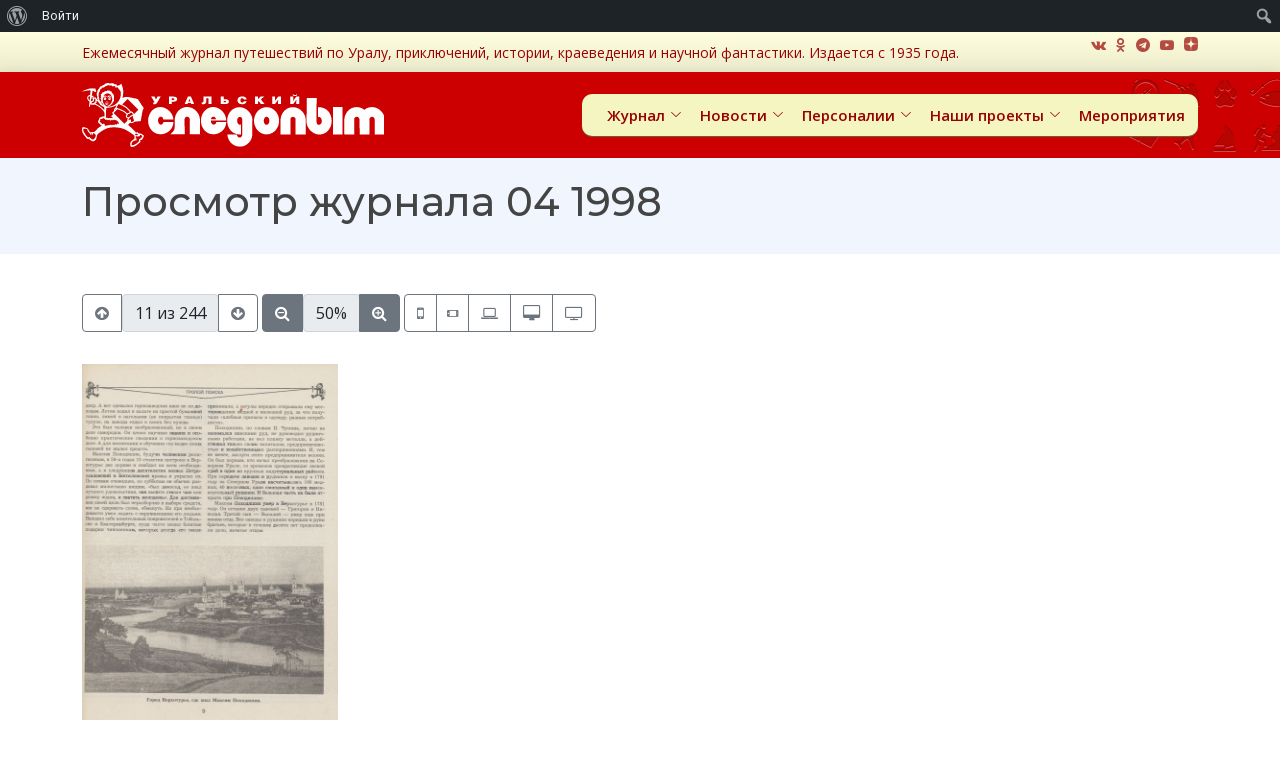

--- FILE ---
content_type: text/html; charset=utf-8
request_url: https://www.google.com/recaptcha/api2/anchor?ar=1&k=6LfHxQQeAAAAADHKhr-2c0YMNV7fR9pCfitKw2PU&co=aHR0cHM6Ly91cmFsc3RhbGtlci5jb206NDQz&hl=en&v=N67nZn4AqZkNcbeMu4prBgzg&size=invisible&anchor-ms=20000&execute-ms=30000&cb=ftqnybsaqd5
body_size: 48783
content:
<!DOCTYPE HTML><html dir="ltr" lang="en"><head><meta http-equiv="Content-Type" content="text/html; charset=UTF-8">
<meta http-equiv="X-UA-Compatible" content="IE=edge">
<title>reCAPTCHA</title>
<style type="text/css">
/* cyrillic-ext */
@font-face {
  font-family: 'Roboto';
  font-style: normal;
  font-weight: 400;
  font-stretch: 100%;
  src: url(//fonts.gstatic.com/s/roboto/v48/KFO7CnqEu92Fr1ME7kSn66aGLdTylUAMa3GUBHMdazTgWw.woff2) format('woff2');
  unicode-range: U+0460-052F, U+1C80-1C8A, U+20B4, U+2DE0-2DFF, U+A640-A69F, U+FE2E-FE2F;
}
/* cyrillic */
@font-face {
  font-family: 'Roboto';
  font-style: normal;
  font-weight: 400;
  font-stretch: 100%;
  src: url(//fonts.gstatic.com/s/roboto/v48/KFO7CnqEu92Fr1ME7kSn66aGLdTylUAMa3iUBHMdazTgWw.woff2) format('woff2');
  unicode-range: U+0301, U+0400-045F, U+0490-0491, U+04B0-04B1, U+2116;
}
/* greek-ext */
@font-face {
  font-family: 'Roboto';
  font-style: normal;
  font-weight: 400;
  font-stretch: 100%;
  src: url(//fonts.gstatic.com/s/roboto/v48/KFO7CnqEu92Fr1ME7kSn66aGLdTylUAMa3CUBHMdazTgWw.woff2) format('woff2');
  unicode-range: U+1F00-1FFF;
}
/* greek */
@font-face {
  font-family: 'Roboto';
  font-style: normal;
  font-weight: 400;
  font-stretch: 100%;
  src: url(//fonts.gstatic.com/s/roboto/v48/KFO7CnqEu92Fr1ME7kSn66aGLdTylUAMa3-UBHMdazTgWw.woff2) format('woff2');
  unicode-range: U+0370-0377, U+037A-037F, U+0384-038A, U+038C, U+038E-03A1, U+03A3-03FF;
}
/* math */
@font-face {
  font-family: 'Roboto';
  font-style: normal;
  font-weight: 400;
  font-stretch: 100%;
  src: url(//fonts.gstatic.com/s/roboto/v48/KFO7CnqEu92Fr1ME7kSn66aGLdTylUAMawCUBHMdazTgWw.woff2) format('woff2');
  unicode-range: U+0302-0303, U+0305, U+0307-0308, U+0310, U+0312, U+0315, U+031A, U+0326-0327, U+032C, U+032F-0330, U+0332-0333, U+0338, U+033A, U+0346, U+034D, U+0391-03A1, U+03A3-03A9, U+03B1-03C9, U+03D1, U+03D5-03D6, U+03F0-03F1, U+03F4-03F5, U+2016-2017, U+2034-2038, U+203C, U+2040, U+2043, U+2047, U+2050, U+2057, U+205F, U+2070-2071, U+2074-208E, U+2090-209C, U+20D0-20DC, U+20E1, U+20E5-20EF, U+2100-2112, U+2114-2115, U+2117-2121, U+2123-214F, U+2190, U+2192, U+2194-21AE, U+21B0-21E5, U+21F1-21F2, U+21F4-2211, U+2213-2214, U+2216-22FF, U+2308-230B, U+2310, U+2319, U+231C-2321, U+2336-237A, U+237C, U+2395, U+239B-23B7, U+23D0, U+23DC-23E1, U+2474-2475, U+25AF, U+25B3, U+25B7, U+25BD, U+25C1, U+25CA, U+25CC, U+25FB, U+266D-266F, U+27C0-27FF, U+2900-2AFF, U+2B0E-2B11, U+2B30-2B4C, U+2BFE, U+3030, U+FF5B, U+FF5D, U+1D400-1D7FF, U+1EE00-1EEFF;
}
/* symbols */
@font-face {
  font-family: 'Roboto';
  font-style: normal;
  font-weight: 400;
  font-stretch: 100%;
  src: url(//fonts.gstatic.com/s/roboto/v48/KFO7CnqEu92Fr1ME7kSn66aGLdTylUAMaxKUBHMdazTgWw.woff2) format('woff2');
  unicode-range: U+0001-000C, U+000E-001F, U+007F-009F, U+20DD-20E0, U+20E2-20E4, U+2150-218F, U+2190, U+2192, U+2194-2199, U+21AF, U+21E6-21F0, U+21F3, U+2218-2219, U+2299, U+22C4-22C6, U+2300-243F, U+2440-244A, U+2460-24FF, U+25A0-27BF, U+2800-28FF, U+2921-2922, U+2981, U+29BF, U+29EB, U+2B00-2BFF, U+4DC0-4DFF, U+FFF9-FFFB, U+10140-1018E, U+10190-1019C, U+101A0, U+101D0-101FD, U+102E0-102FB, U+10E60-10E7E, U+1D2C0-1D2D3, U+1D2E0-1D37F, U+1F000-1F0FF, U+1F100-1F1AD, U+1F1E6-1F1FF, U+1F30D-1F30F, U+1F315, U+1F31C, U+1F31E, U+1F320-1F32C, U+1F336, U+1F378, U+1F37D, U+1F382, U+1F393-1F39F, U+1F3A7-1F3A8, U+1F3AC-1F3AF, U+1F3C2, U+1F3C4-1F3C6, U+1F3CA-1F3CE, U+1F3D4-1F3E0, U+1F3ED, U+1F3F1-1F3F3, U+1F3F5-1F3F7, U+1F408, U+1F415, U+1F41F, U+1F426, U+1F43F, U+1F441-1F442, U+1F444, U+1F446-1F449, U+1F44C-1F44E, U+1F453, U+1F46A, U+1F47D, U+1F4A3, U+1F4B0, U+1F4B3, U+1F4B9, U+1F4BB, U+1F4BF, U+1F4C8-1F4CB, U+1F4D6, U+1F4DA, U+1F4DF, U+1F4E3-1F4E6, U+1F4EA-1F4ED, U+1F4F7, U+1F4F9-1F4FB, U+1F4FD-1F4FE, U+1F503, U+1F507-1F50B, U+1F50D, U+1F512-1F513, U+1F53E-1F54A, U+1F54F-1F5FA, U+1F610, U+1F650-1F67F, U+1F687, U+1F68D, U+1F691, U+1F694, U+1F698, U+1F6AD, U+1F6B2, U+1F6B9-1F6BA, U+1F6BC, U+1F6C6-1F6CF, U+1F6D3-1F6D7, U+1F6E0-1F6EA, U+1F6F0-1F6F3, U+1F6F7-1F6FC, U+1F700-1F7FF, U+1F800-1F80B, U+1F810-1F847, U+1F850-1F859, U+1F860-1F887, U+1F890-1F8AD, U+1F8B0-1F8BB, U+1F8C0-1F8C1, U+1F900-1F90B, U+1F93B, U+1F946, U+1F984, U+1F996, U+1F9E9, U+1FA00-1FA6F, U+1FA70-1FA7C, U+1FA80-1FA89, U+1FA8F-1FAC6, U+1FACE-1FADC, U+1FADF-1FAE9, U+1FAF0-1FAF8, U+1FB00-1FBFF;
}
/* vietnamese */
@font-face {
  font-family: 'Roboto';
  font-style: normal;
  font-weight: 400;
  font-stretch: 100%;
  src: url(//fonts.gstatic.com/s/roboto/v48/KFO7CnqEu92Fr1ME7kSn66aGLdTylUAMa3OUBHMdazTgWw.woff2) format('woff2');
  unicode-range: U+0102-0103, U+0110-0111, U+0128-0129, U+0168-0169, U+01A0-01A1, U+01AF-01B0, U+0300-0301, U+0303-0304, U+0308-0309, U+0323, U+0329, U+1EA0-1EF9, U+20AB;
}
/* latin-ext */
@font-face {
  font-family: 'Roboto';
  font-style: normal;
  font-weight: 400;
  font-stretch: 100%;
  src: url(//fonts.gstatic.com/s/roboto/v48/KFO7CnqEu92Fr1ME7kSn66aGLdTylUAMa3KUBHMdazTgWw.woff2) format('woff2');
  unicode-range: U+0100-02BA, U+02BD-02C5, U+02C7-02CC, U+02CE-02D7, U+02DD-02FF, U+0304, U+0308, U+0329, U+1D00-1DBF, U+1E00-1E9F, U+1EF2-1EFF, U+2020, U+20A0-20AB, U+20AD-20C0, U+2113, U+2C60-2C7F, U+A720-A7FF;
}
/* latin */
@font-face {
  font-family: 'Roboto';
  font-style: normal;
  font-weight: 400;
  font-stretch: 100%;
  src: url(//fonts.gstatic.com/s/roboto/v48/KFO7CnqEu92Fr1ME7kSn66aGLdTylUAMa3yUBHMdazQ.woff2) format('woff2');
  unicode-range: U+0000-00FF, U+0131, U+0152-0153, U+02BB-02BC, U+02C6, U+02DA, U+02DC, U+0304, U+0308, U+0329, U+2000-206F, U+20AC, U+2122, U+2191, U+2193, U+2212, U+2215, U+FEFF, U+FFFD;
}
/* cyrillic-ext */
@font-face {
  font-family: 'Roboto';
  font-style: normal;
  font-weight: 500;
  font-stretch: 100%;
  src: url(//fonts.gstatic.com/s/roboto/v48/KFO7CnqEu92Fr1ME7kSn66aGLdTylUAMa3GUBHMdazTgWw.woff2) format('woff2');
  unicode-range: U+0460-052F, U+1C80-1C8A, U+20B4, U+2DE0-2DFF, U+A640-A69F, U+FE2E-FE2F;
}
/* cyrillic */
@font-face {
  font-family: 'Roboto';
  font-style: normal;
  font-weight: 500;
  font-stretch: 100%;
  src: url(//fonts.gstatic.com/s/roboto/v48/KFO7CnqEu92Fr1ME7kSn66aGLdTylUAMa3iUBHMdazTgWw.woff2) format('woff2');
  unicode-range: U+0301, U+0400-045F, U+0490-0491, U+04B0-04B1, U+2116;
}
/* greek-ext */
@font-face {
  font-family: 'Roboto';
  font-style: normal;
  font-weight: 500;
  font-stretch: 100%;
  src: url(//fonts.gstatic.com/s/roboto/v48/KFO7CnqEu92Fr1ME7kSn66aGLdTylUAMa3CUBHMdazTgWw.woff2) format('woff2');
  unicode-range: U+1F00-1FFF;
}
/* greek */
@font-face {
  font-family: 'Roboto';
  font-style: normal;
  font-weight: 500;
  font-stretch: 100%;
  src: url(//fonts.gstatic.com/s/roboto/v48/KFO7CnqEu92Fr1ME7kSn66aGLdTylUAMa3-UBHMdazTgWw.woff2) format('woff2');
  unicode-range: U+0370-0377, U+037A-037F, U+0384-038A, U+038C, U+038E-03A1, U+03A3-03FF;
}
/* math */
@font-face {
  font-family: 'Roboto';
  font-style: normal;
  font-weight: 500;
  font-stretch: 100%;
  src: url(//fonts.gstatic.com/s/roboto/v48/KFO7CnqEu92Fr1ME7kSn66aGLdTylUAMawCUBHMdazTgWw.woff2) format('woff2');
  unicode-range: U+0302-0303, U+0305, U+0307-0308, U+0310, U+0312, U+0315, U+031A, U+0326-0327, U+032C, U+032F-0330, U+0332-0333, U+0338, U+033A, U+0346, U+034D, U+0391-03A1, U+03A3-03A9, U+03B1-03C9, U+03D1, U+03D5-03D6, U+03F0-03F1, U+03F4-03F5, U+2016-2017, U+2034-2038, U+203C, U+2040, U+2043, U+2047, U+2050, U+2057, U+205F, U+2070-2071, U+2074-208E, U+2090-209C, U+20D0-20DC, U+20E1, U+20E5-20EF, U+2100-2112, U+2114-2115, U+2117-2121, U+2123-214F, U+2190, U+2192, U+2194-21AE, U+21B0-21E5, U+21F1-21F2, U+21F4-2211, U+2213-2214, U+2216-22FF, U+2308-230B, U+2310, U+2319, U+231C-2321, U+2336-237A, U+237C, U+2395, U+239B-23B7, U+23D0, U+23DC-23E1, U+2474-2475, U+25AF, U+25B3, U+25B7, U+25BD, U+25C1, U+25CA, U+25CC, U+25FB, U+266D-266F, U+27C0-27FF, U+2900-2AFF, U+2B0E-2B11, U+2B30-2B4C, U+2BFE, U+3030, U+FF5B, U+FF5D, U+1D400-1D7FF, U+1EE00-1EEFF;
}
/* symbols */
@font-face {
  font-family: 'Roboto';
  font-style: normal;
  font-weight: 500;
  font-stretch: 100%;
  src: url(//fonts.gstatic.com/s/roboto/v48/KFO7CnqEu92Fr1ME7kSn66aGLdTylUAMaxKUBHMdazTgWw.woff2) format('woff2');
  unicode-range: U+0001-000C, U+000E-001F, U+007F-009F, U+20DD-20E0, U+20E2-20E4, U+2150-218F, U+2190, U+2192, U+2194-2199, U+21AF, U+21E6-21F0, U+21F3, U+2218-2219, U+2299, U+22C4-22C6, U+2300-243F, U+2440-244A, U+2460-24FF, U+25A0-27BF, U+2800-28FF, U+2921-2922, U+2981, U+29BF, U+29EB, U+2B00-2BFF, U+4DC0-4DFF, U+FFF9-FFFB, U+10140-1018E, U+10190-1019C, U+101A0, U+101D0-101FD, U+102E0-102FB, U+10E60-10E7E, U+1D2C0-1D2D3, U+1D2E0-1D37F, U+1F000-1F0FF, U+1F100-1F1AD, U+1F1E6-1F1FF, U+1F30D-1F30F, U+1F315, U+1F31C, U+1F31E, U+1F320-1F32C, U+1F336, U+1F378, U+1F37D, U+1F382, U+1F393-1F39F, U+1F3A7-1F3A8, U+1F3AC-1F3AF, U+1F3C2, U+1F3C4-1F3C6, U+1F3CA-1F3CE, U+1F3D4-1F3E0, U+1F3ED, U+1F3F1-1F3F3, U+1F3F5-1F3F7, U+1F408, U+1F415, U+1F41F, U+1F426, U+1F43F, U+1F441-1F442, U+1F444, U+1F446-1F449, U+1F44C-1F44E, U+1F453, U+1F46A, U+1F47D, U+1F4A3, U+1F4B0, U+1F4B3, U+1F4B9, U+1F4BB, U+1F4BF, U+1F4C8-1F4CB, U+1F4D6, U+1F4DA, U+1F4DF, U+1F4E3-1F4E6, U+1F4EA-1F4ED, U+1F4F7, U+1F4F9-1F4FB, U+1F4FD-1F4FE, U+1F503, U+1F507-1F50B, U+1F50D, U+1F512-1F513, U+1F53E-1F54A, U+1F54F-1F5FA, U+1F610, U+1F650-1F67F, U+1F687, U+1F68D, U+1F691, U+1F694, U+1F698, U+1F6AD, U+1F6B2, U+1F6B9-1F6BA, U+1F6BC, U+1F6C6-1F6CF, U+1F6D3-1F6D7, U+1F6E0-1F6EA, U+1F6F0-1F6F3, U+1F6F7-1F6FC, U+1F700-1F7FF, U+1F800-1F80B, U+1F810-1F847, U+1F850-1F859, U+1F860-1F887, U+1F890-1F8AD, U+1F8B0-1F8BB, U+1F8C0-1F8C1, U+1F900-1F90B, U+1F93B, U+1F946, U+1F984, U+1F996, U+1F9E9, U+1FA00-1FA6F, U+1FA70-1FA7C, U+1FA80-1FA89, U+1FA8F-1FAC6, U+1FACE-1FADC, U+1FADF-1FAE9, U+1FAF0-1FAF8, U+1FB00-1FBFF;
}
/* vietnamese */
@font-face {
  font-family: 'Roboto';
  font-style: normal;
  font-weight: 500;
  font-stretch: 100%;
  src: url(//fonts.gstatic.com/s/roboto/v48/KFO7CnqEu92Fr1ME7kSn66aGLdTylUAMa3OUBHMdazTgWw.woff2) format('woff2');
  unicode-range: U+0102-0103, U+0110-0111, U+0128-0129, U+0168-0169, U+01A0-01A1, U+01AF-01B0, U+0300-0301, U+0303-0304, U+0308-0309, U+0323, U+0329, U+1EA0-1EF9, U+20AB;
}
/* latin-ext */
@font-face {
  font-family: 'Roboto';
  font-style: normal;
  font-weight: 500;
  font-stretch: 100%;
  src: url(//fonts.gstatic.com/s/roboto/v48/KFO7CnqEu92Fr1ME7kSn66aGLdTylUAMa3KUBHMdazTgWw.woff2) format('woff2');
  unicode-range: U+0100-02BA, U+02BD-02C5, U+02C7-02CC, U+02CE-02D7, U+02DD-02FF, U+0304, U+0308, U+0329, U+1D00-1DBF, U+1E00-1E9F, U+1EF2-1EFF, U+2020, U+20A0-20AB, U+20AD-20C0, U+2113, U+2C60-2C7F, U+A720-A7FF;
}
/* latin */
@font-face {
  font-family: 'Roboto';
  font-style: normal;
  font-weight: 500;
  font-stretch: 100%;
  src: url(//fonts.gstatic.com/s/roboto/v48/KFO7CnqEu92Fr1ME7kSn66aGLdTylUAMa3yUBHMdazQ.woff2) format('woff2');
  unicode-range: U+0000-00FF, U+0131, U+0152-0153, U+02BB-02BC, U+02C6, U+02DA, U+02DC, U+0304, U+0308, U+0329, U+2000-206F, U+20AC, U+2122, U+2191, U+2193, U+2212, U+2215, U+FEFF, U+FFFD;
}
/* cyrillic-ext */
@font-face {
  font-family: 'Roboto';
  font-style: normal;
  font-weight: 900;
  font-stretch: 100%;
  src: url(//fonts.gstatic.com/s/roboto/v48/KFO7CnqEu92Fr1ME7kSn66aGLdTylUAMa3GUBHMdazTgWw.woff2) format('woff2');
  unicode-range: U+0460-052F, U+1C80-1C8A, U+20B4, U+2DE0-2DFF, U+A640-A69F, U+FE2E-FE2F;
}
/* cyrillic */
@font-face {
  font-family: 'Roboto';
  font-style: normal;
  font-weight: 900;
  font-stretch: 100%;
  src: url(//fonts.gstatic.com/s/roboto/v48/KFO7CnqEu92Fr1ME7kSn66aGLdTylUAMa3iUBHMdazTgWw.woff2) format('woff2');
  unicode-range: U+0301, U+0400-045F, U+0490-0491, U+04B0-04B1, U+2116;
}
/* greek-ext */
@font-face {
  font-family: 'Roboto';
  font-style: normal;
  font-weight: 900;
  font-stretch: 100%;
  src: url(//fonts.gstatic.com/s/roboto/v48/KFO7CnqEu92Fr1ME7kSn66aGLdTylUAMa3CUBHMdazTgWw.woff2) format('woff2');
  unicode-range: U+1F00-1FFF;
}
/* greek */
@font-face {
  font-family: 'Roboto';
  font-style: normal;
  font-weight: 900;
  font-stretch: 100%;
  src: url(//fonts.gstatic.com/s/roboto/v48/KFO7CnqEu92Fr1ME7kSn66aGLdTylUAMa3-UBHMdazTgWw.woff2) format('woff2');
  unicode-range: U+0370-0377, U+037A-037F, U+0384-038A, U+038C, U+038E-03A1, U+03A3-03FF;
}
/* math */
@font-face {
  font-family: 'Roboto';
  font-style: normal;
  font-weight: 900;
  font-stretch: 100%;
  src: url(//fonts.gstatic.com/s/roboto/v48/KFO7CnqEu92Fr1ME7kSn66aGLdTylUAMawCUBHMdazTgWw.woff2) format('woff2');
  unicode-range: U+0302-0303, U+0305, U+0307-0308, U+0310, U+0312, U+0315, U+031A, U+0326-0327, U+032C, U+032F-0330, U+0332-0333, U+0338, U+033A, U+0346, U+034D, U+0391-03A1, U+03A3-03A9, U+03B1-03C9, U+03D1, U+03D5-03D6, U+03F0-03F1, U+03F4-03F5, U+2016-2017, U+2034-2038, U+203C, U+2040, U+2043, U+2047, U+2050, U+2057, U+205F, U+2070-2071, U+2074-208E, U+2090-209C, U+20D0-20DC, U+20E1, U+20E5-20EF, U+2100-2112, U+2114-2115, U+2117-2121, U+2123-214F, U+2190, U+2192, U+2194-21AE, U+21B0-21E5, U+21F1-21F2, U+21F4-2211, U+2213-2214, U+2216-22FF, U+2308-230B, U+2310, U+2319, U+231C-2321, U+2336-237A, U+237C, U+2395, U+239B-23B7, U+23D0, U+23DC-23E1, U+2474-2475, U+25AF, U+25B3, U+25B7, U+25BD, U+25C1, U+25CA, U+25CC, U+25FB, U+266D-266F, U+27C0-27FF, U+2900-2AFF, U+2B0E-2B11, U+2B30-2B4C, U+2BFE, U+3030, U+FF5B, U+FF5D, U+1D400-1D7FF, U+1EE00-1EEFF;
}
/* symbols */
@font-face {
  font-family: 'Roboto';
  font-style: normal;
  font-weight: 900;
  font-stretch: 100%;
  src: url(//fonts.gstatic.com/s/roboto/v48/KFO7CnqEu92Fr1ME7kSn66aGLdTylUAMaxKUBHMdazTgWw.woff2) format('woff2');
  unicode-range: U+0001-000C, U+000E-001F, U+007F-009F, U+20DD-20E0, U+20E2-20E4, U+2150-218F, U+2190, U+2192, U+2194-2199, U+21AF, U+21E6-21F0, U+21F3, U+2218-2219, U+2299, U+22C4-22C6, U+2300-243F, U+2440-244A, U+2460-24FF, U+25A0-27BF, U+2800-28FF, U+2921-2922, U+2981, U+29BF, U+29EB, U+2B00-2BFF, U+4DC0-4DFF, U+FFF9-FFFB, U+10140-1018E, U+10190-1019C, U+101A0, U+101D0-101FD, U+102E0-102FB, U+10E60-10E7E, U+1D2C0-1D2D3, U+1D2E0-1D37F, U+1F000-1F0FF, U+1F100-1F1AD, U+1F1E6-1F1FF, U+1F30D-1F30F, U+1F315, U+1F31C, U+1F31E, U+1F320-1F32C, U+1F336, U+1F378, U+1F37D, U+1F382, U+1F393-1F39F, U+1F3A7-1F3A8, U+1F3AC-1F3AF, U+1F3C2, U+1F3C4-1F3C6, U+1F3CA-1F3CE, U+1F3D4-1F3E0, U+1F3ED, U+1F3F1-1F3F3, U+1F3F5-1F3F7, U+1F408, U+1F415, U+1F41F, U+1F426, U+1F43F, U+1F441-1F442, U+1F444, U+1F446-1F449, U+1F44C-1F44E, U+1F453, U+1F46A, U+1F47D, U+1F4A3, U+1F4B0, U+1F4B3, U+1F4B9, U+1F4BB, U+1F4BF, U+1F4C8-1F4CB, U+1F4D6, U+1F4DA, U+1F4DF, U+1F4E3-1F4E6, U+1F4EA-1F4ED, U+1F4F7, U+1F4F9-1F4FB, U+1F4FD-1F4FE, U+1F503, U+1F507-1F50B, U+1F50D, U+1F512-1F513, U+1F53E-1F54A, U+1F54F-1F5FA, U+1F610, U+1F650-1F67F, U+1F687, U+1F68D, U+1F691, U+1F694, U+1F698, U+1F6AD, U+1F6B2, U+1F6B9-1F6BA, U+1F6BC, U+1F6C6-1F6CF, U+1F6D3-1F6D7, U+1F6E0-1F6EA, U+1F6F0-1F6F3, U+1F6F7-1F6FC, U+1F700-1F7FF, U+1F800-1F80B, U+1F810-1F847, U+1F850-1F859, U+1F860-1F887, U+1F890-1F8AD, U+1F8B0-1F8BB, U+1F8C0-1F8C1, U+1F900-1F90B, U+1F93B, U+1F946, U+1F984, U+1F996, U+1F9E9, U+1FA00-1FA6F, U+1FA70-1FA7C, U+1FA80-1FA89, U+1FA8F-1FAC6, U+1FACE-1FADC, U+1FADF-1FAE9, U+1FAF0-1FAF8, U+1FB00-1FBFF;
}
/* vietnamese */
@font-face {
  font-family: 'Roboto';
  font-style: normal;
  font-weight: 900;
  font-stretch: 100%;
  src: url(//fonts.gstatic.com/s/roboto/v48/KFO7CnqEu92Fr1ME7kSn66aGLdTylUAMa3OUBHMdazTgWw.woff2) format('woff2');
  unicode-range: U+0102-0103, U+0110-0111, U+0128-0129, U+0168-0169, U+01A0-01A1, U+01AF-01B0, U+0300-0301, U+0303-0304, U+0308-0309, U+0323, U+0329, U+1EA0-1EF9, U+20AB;
}
/* latin-ext */
@font-face {
  font-family: 'Roboto';
  font-style: normal;
  font-weight: 900;
  font-stretch: 100%;
  src: url(//fonts.gstatic.com/s/roboto/v48/KFO7CnqEu92Fr1ME7kSn66aGLdTylUAMa3KUBHMdazTgWw.woff2) format('woff2');
  unicode-range: U+0100-02BA, U+02BD-02C5, U+02C7-02CC, U+02CE-02D7, U+02DD-02FF, U+0304, U+0308, U+0329, U+1D00-1DBF, U+1E00-1E9F, U+1EF2-1EFF, U+2020, U+20A0-20AB, U+20AD-20C0, U+2113, U+2C60-2C7F, U+A720-A7FF;
}
/* latin */
@font-face {
  font-family: 'Roboto';
  font-style: normal;
  font-weight: 900;
  font-stretch: 100%;
  src: url(//fonts.gstatic.com/s/roboto/v48/KFO7CnqEu92Fr1ME7kSn66aGLdTylUAMa3yUBHMdazQ.woff2) format('woff2');
  unicode-range: U+0000-00FF, U+0131, U+0152-0153, U+02BB-02BC, U+02C6, U+02DA, U+02DC, U+0304, U+0308, U+0329, U+2000-206F, U+20AC, U+2122, U+2191, U+2193, U+2212, U+2215, U+FEFF, U+FFFD;
}

</style>
<link rel="stylesheet" type="text/css" href="https://www.gstatic.com/recaptcha/releases/N67nZn4AqZkNcbeMu4prBgzg/styles__ltr.css">
<script nonce="obyQAbZ7OOxiNGIlbbycbA" type="text/javascript">window['__recaptcha_api'] = 'https://www.google.com/recaptcha/api2/';</script>
<script type="text/javascript" src="https://www.gstatic.com/recaptcha/releases/N67nZn4AqZkNcbeMu4prBgzg/recaptcha__en.js" nonce="obyQAbZ7OOxiNGIlbbycbA">
      
    </script></head>
<body><div id="rc-anchor-alert" class="rc-anchor-alert"></div>
<input type="hidden" id="recaptcha-token" value="[base64]">
<script type="text/javascript" nonce="obyQAbZ7OOxiNGIlbbycbA">
      recaptcha.anchor.Main.init("[\x22ainput\x22,[\x22bgdata\x22,\x22\x22,\[base64]/[base64]/[base64]/bmV3IHJbeF0oY1swXSk6RT09Mj9uZXcgclt4XShjWzBdLGNbMV0pOkU9PTM/bmV3IHJbeF0oY1swXSxjWzFdLGNbMl0pOkU9PTQ/[base64]/[base64]/[base64]/[base64]/[base64]/[base64]/[base64]/[base64]\x22,\[base64]\x22,\x22wrXCt8KLfsOzccOUw5zCvMKlHsOFG8K+w7YewoUUwp7CiMKhw44hwp5Hw47DhcKTFcKBWcKRUzbDlMKdw5AFFFXClcOOAH3DmDjDtWLCqHIRfw7CgxTDjU15OkZ/ScOcZMO2w7ZoN1fCpRtMK8KGbjZhwp8Hw6bDj8KMMsKwwpbCrMKfw7N2w7ZaNcKnOX/DvcOgX8Onw5TDoxfClcO1wrEsGsO/Ng7CksOhGkxgHcOnw47CmQzDucOKBE4TwonDumbCk8O8wrzDq8ORVRbDh8KJwoTCvHvCgFwcw6rDucKDwroyw5sEwqzCrsKDwqjDrVfDvsKpwpnDn0x7wqhpw7cRw5nDusKmUMKBw58mIsOMX8KReA/CjMK0wroTw7fCrgfCmDoEYgzCnhALwoLDgDQrdyfCvC7Cp8ODTsKrwo8aXgzDh8KnBHg5w6DCmsOew4TCtMK1RMOwwpFzNlvCucOtRGMyw4jChF7ChcKAw4jDvWzDsH/Cg8Khc11yO8Kcw6weBnnDs8K6wr4QGmDCvsK+aMKQDggyDsK/[base64]/wphJSAh2UHdFwoMlw7DDqsK+K8KMwojDkE/CuMOMNMOew6xZw5ENw7ESbExOXBvDsAxWYsKkwo9odjzDqcOXYk9hw4lhQcOyKMO0ZxcOw7MxD8Omw5bClsKTXQ/Cg8O7Cmwzw7w6Qy17ZsK+wqLCm3BjPMO3w7bCrMKVwpjDqBXChcOow7XDlMOdW8OGwoXDvsO+JMKewrvDlMO9w4ASS8OvwqwZw4/CtCxIwpAow5scwoM/[base64]/DvMObwqtzDMOoEcO0L8O+d8KjwoUGw44tAcOyw74bwo/DlXwMLsO6dsO4F8KJJgPCoMKWDQHCu8KMwoDCsVTCmmMwU8OWwq7ChSwnSBx/woLCpcOMwo4pw7ECwr3CoBQow5/Dh8OcwrYCJWfDlsKgAXdtHV7Dn8KBw4Ujw4dpGcKzf3jCjHQSU8Krw4bDgVd1AEMUw6bCqxNmwoUVwrzCgWbDp3F7N8K7fkbCjMKbwrcvbgXDkifCoT1wwqHDs8KeZ8OXw45Jw5vDncKDMU8DJsOlw6nCssKKQcOxOBPDv3MXV8Kdw4/CtDRpw6EswrYrcWHDi8O0fhXDjnByR8Ojw5IfTnXDrlnDusKSw7HDsznCrMKGw5VOwo3DqDExIHQ9Yn9Gw6YXwrLCqR/CkyvDmW1fw5t+NlwhEyPDscKkHMOJw6YlISAMYj3DpcKMe0RPGUcHY8OXacKUcDwicQLChMOuf8KGGmBVbBBmUCBewp7DkwchO8KHwpjCmR/CqDB2w6orwoswOGcMw5rCskDCtnbCgMKdw7tsw6E6RcO9w5YFwrHCpcKdKkzDqcO+XcK4JMKJw5jDk8Ofw7vCqQHDgxgnKh/CqQ90H1fCt8Olw5gdw4XDmsKJwqbDtz4MwoA4DnLDih0Nw4DDrRXDikNYwrrDsQXDpS/[base64]/wp9jwq7DmMOFw4xuVcK+w7jDsBAmwonDr8OvWcKowoA3acOJS8OMAsKwTcOow5jDunLDtsK5ZcK7CEbDqTvDvAszwr1zw57Cr2nCpmnCt8KSfcOvcz/CuMO9A8KQVMKPaBLCg8KswovDml0IGMKkQcO/w6LDsAHCiMOawrnCtsKHX8Kuw4rCtsKzw6jDsw9UI8Kla8OtDwcWYsOTQyfCjyfDr8KcYMK5GcK0wpbCoMO5PW7CssKbwq3CmRFyw6vClWwMSMOSYwVFwo/DkgbDpMKIw7fCqcK5w4o2d8KYwp/DuMKgSMOgwqE9w5jDn8KYwrHCtcKRPCNmwpZOelzDsH7Cm1LCtBLDn2zDl8OybSAFw5zCrFrDpXAAQTbCu8OnPsOIwqfCncKZMMO7w6LDjcOJw7p1dHU+QmIiayoUw6HDv8Oxwp/[base64]/w6p7GHdQwpUNJcKTdcKQw4ReasKxIjEGWsOlHMK8w5/CssOzw6AtZMKyDQ/DnsOjCwnCp8K9worCrEHChMOTLFh1P8OCw5jDlVk+w4HCnMOAdcOBw7ZcC8KjZUDCrcOowpnCqSnCvjwKwp0tTwhKwoDChwV8w5tkw4PCp8KHw4fCoMOyN2oGwpdjwpxUAMKHSBXChRXCpgZAw6/CkMKpKMKIO1hlwqN3wqPCilE1QB8MCwF/[base64]/CmEACByAww4BZTFDDvwzDnDYJwovDmUhEJMO4w5bDiMO7wrJpw4fCm2UGHMKTe8KMwr8Ow5zCpsOBwrzCn8Kjw6DDscKXSGXCiCBHZMKFNXx+P8OQfsOtwr7DnMO2MCzCtmnCgBrCoh0UwrhBw61AJcOmwo/CsFMzEQFsw6EeFhltwqjCqUBvw7wHw5pkwrhtMMObYXARwrTDp1vCm8O1wrXCs8OCwoZMIzHDsXpiw5zCmcO0w4w0wqIaw5XDnj7DrxbCmsOqRsKJwo4/WDldf8OeRcKcNAB0OldWeMKIPsKlU8OOw5scVVhawobCgcOdfcOuGMOawqjCuMKbw77CshPCjG0nX8KnR8K5NMKiVcO/CMOfw707wrxUwozDpcOWeypuZ8Kiw5jCnFHDv0dRfcKoABktBkHDr1kYO2fDhyHCpsOsw73Ci3pIwprCuV8jGVFecsOLwowqw6EFw7hAB1XCrlQLw49cT2/CjTrDo0bDosOBw5rCvSIzGsOewq7Cl8OPB39MSEBZw5YPOMOYw5/CmmMmw5VIfzAKwqRJw47CmAxYYi1dw6BAfMOCMsKHwp3CnsKnw5JSw5jCsgLDk8ORwow0AcKzwpV3w6ZWBVNIwqExYcK0Aw3DjsOjasO2UsKzBcO0KMO2bjbCicOgGMO+w784eTcGwojDnGPDkiHDjcOsRT/DuU8fwqIfFMK8wpZxw5VpesKPH8OpFg9dKVAyw6QXwpzDni/Dol1dw4PCv8OPSy8LWMOhwpDDlkMEw65DecKww73DiMKIwqTCnWzCoV4UVWkLR8KSJMKhWsOlKsOVwoVjwqVkw6MJasOaw6xQOcKaT21OVcKnwrZtw67DhCZtYCEZwpJ2wr/CrGlcwrnDn8KHU3Y0XMOvWwvDtQnCo8KzC8ObchLCt3bCqsKGA8K4wotMwpTCpsKLK0/DrcOVUG53wrhyWxjDrX3DsjPDtF/CmkJtw6UGw5BPw4h/w6Qrw5DDtMOTfMK9VMK4wrbChsOlwoIvZcONGFzCl8KYw7fCtMKIwoEwHljCm1TCmsOqMT0tw6rDqsKqKTnCvFLDhTRqwo7Ch8KyfFJsQ1w/[base64]/DgxbDqcKzPcOlw4dJw6E7wp5Fwq5zVXPCjEgfw7cmTMOaw6ZcZsKtbsOvaSsBw7TDtQnCkXnDm0zDsUDCqmzCmHwsVgDCol/DqQtrUcOywogjwoRqwooVwo5Mw4NNPcO4DBLDt1NzL8K+w740X1BZwqBzMMKxwpBJw4fCs8KkwodrD8OXwo84EcOTwq3DscOfw5jCtGx4w4PDthQ8QcKtL8KtW8KGw4pHwq4Hw7xnVnfCvsONKVXClcO1c21aw67DtB48YxLCvsOaw4k5wpQMSVVHdcOLwq/Dq2/DmcKfNsKNRMK4LcOSSkvCiMO/w5jDnCoHw4zDr8KUwpvDqW58wrDChcK5w6BAw5VGw5XDvUYCK23Cv8OwbsOHw4Jdw6PDgC3DvU0kwqVrw67CjGDDmRBUUsOgFUzClsKJASzCpjU8GMOYw4/[base64]/CsMKPwr7Dkn0Mw4QBw4LDoivDhsKxw5zCg15pw5l4wp0wX8K6wrHDlEfDmEUYXkRxwrnCpBrDnBbCmQpxwoLCljHCkF4/w7E6w5jDoBnCpsOydMKQw4rDgMOrw68iFz50w5NuNsKrw6vCp27CpsKow4gXwqLCosKrw4PCuz9Lwo7DkylNFsO/DCtWwpbDosOlw43DtTlOf8OjB8KNw4NCDMOIM3dcwq4iZ8OiwoN6w7Qkw5jCiWsUw7XDusKGw57CmMOtKUcxCcOoDhjDs23ChlprwpLChsKCwovDij7DqsK7ByTDgMKIwrvDqcOrbgXCjAHCmlMQwrbDisK9f8K4UsKfw6d9wqnDnsKpwotSw7/CocKjw53CmSbDt0wJacOpw4dNP2zDl8K5w7HCq8OSwpbChlHCksO/w5nCnSrDusOyw4nCkcKhw4tSBAQNCcO4wqYBwrxxK8OOKwsxYcKFLkTDucOrC8Khw4bChiXCjBdWHno5wovDoTZFdW3CrcKeHA7DvMOvwop8FmPChB7CjsOLwpIUwrrDicOiYAPDpsORw7gPL8KXwo/DtcKBGCoJcinDsl0SwrZ/AcKkDsOFw70dw5s7wr/CrcKPLMOuw4sxwqvDjsOZw5wfwpjCpnXDtMKSOHlow7LCiVEzdcOgQcOfw5/Cj8Oxw4PCq2LCrMKfAlBnw5vCo1zCtF/[base64]/DicKtBHR/w7/Di8OhesKLcyjDlAHCt0oMwpBIfTLCnMOjwpQTcnPDjhzDucOeb0LDo8KcVjZqA8KfYQZ6wpnCgsOBXUsww4RtYB4Nw4ESJgLDkMKjwqYKJ8Orw67CiMOWIDTCi8O+w4PDixDDrsOXw6Y8w50ycnTCtMKfMsODUR7Dq8KOVUzCucO6wpZdCgVmw6J/TmtWd8O/w7x8woXCtsOLw7R0Sh/CkmMGwpVgw5QLw78+w5gUwpjCvsOywoMKZcK3TQPDvsKcwohVwqzDuFzDgsOkw7kGG0ZTw43Cn8KXw5dTFhJKw7TCqV/ClcO1UsKmw6rCqHt3woZnwro7wp7CsMKYwqBYNFjDqDfCsxrCvcKlCcKHwoEXwrvDvMO4JQDCnFLCgmPCtkLCl8OMZ8OMSsKVXlfDgMKDw4XChMOWScO3w6jDmMOpd8K9HsKgKcOgw65xb8OKPMOKw6/[base64]/Cp3rCq1fCiTnDgMOiw5EFw4RyEWTDoMKqwpY/w4IkCsKlw4zDnsOpw7LCmDBYwpXCusKoOsORwrfDu8KCw5Zaw5HCgcKSw5sSwrfCvsOPw712wpvCgWwKwprCucKPw6wkw4MFw65ZJsOnYAvDtXDDt8Kxw5wYwpbDmcOsVUPDp8KBwrbCjUVpNMKdw4x0wrbCt8KWZMKwBR/CqizCoxvDp2EjRMKVexbCq8KLwqRGwqc1ZsKwwoXCowvDksOgD0XCrEs/CMKkUcKjOGDDnxzCsnDDn0pufcKMwrnDrToTNkl7bzVtcmpUw4pRRiLDgFzDucKJw6jCmyYwN0DDvzMyJ3/Cq8K4wrU/YMKCRHwkwpdhS11/w6vDl8O3w6LCgiUgwoJyUBMowptew6PChzlMwq8TO8KvwqHDpcONwqQbw7lTasOrwrfDucOlFcOawp3DsVHDvA/DhcOmwr3DgRsQPQ9ewqPDjSPDo8KoJznCsz5IwqXDjCzCiXdJw7xWwoTCgcOtwpZywpTCgiTDlMOAwo4+PSI3wrsOKcKCw7PCmmPDn0vCixbCv8Ohw6Jzwr/DnsK4wpPCjjxuOcOqwoLDjMKywp0pN1rDjMKxwrsKR8KewrrDmsOFw7nDhcKQw5zDu07DrcKVwoRJw6pBw6xHC8OHf8OVwq5+McOEw5PCkcOtwrM3ThMqcjnDvUXDvmXDvErDlH9aS8OaYsOvFcKmTxUJw60qLhHCtQvCpMKOAsKlw5TDs25mwoESB8OdFcOFwoF/UMOeacKTRhp/w75gTDdAfcO2w5XDuBTCthF/w5/DtcKjSsODw7fDrSnCn8KSdsKmFiUxSMK4Shh8wrwtwqQHw6Rrwq4Zw5BKasOWwo0Tw5jDncOawpY2wo3DmjEeTcK1LMO/CMKdwpnDrG0IZ8KkG8K6B0jCqlPDk3fDiUMzc3LCm249w7PCigDCoVBAT8KXw6fDsMOfw5jCjyB5HsO6SDFfw4Baw67DmS/DqMKqw5cTw77DlMO3XsOeFMOmZsKlUcKqwq4TfsOfOnE5PsKyw6jCu8OhwpHCoMKfw5PCqMO1NWF8AmHChcKsF0NvVgUnHxVzw5fDqMKlRQ/CucOnHmrClHVhwr8/w53Co8KVw7l4N8OZwrEtQx/CscO1w7JFLzXDnmNVw5rCrcOww4/CnxHDjWfDo8K+wo88w4gqeRJswrbCljHCgsKPwqtNw4/[base64]/[base64]/Dkko3wr0AARnDglnDtcOow6QiwpNDw7w5AcOTwq9EF8KmwrYFRTkdw5jDtcOnJcKSZDkhwpddScKMwrtUJ0s/w7PDpsKhw6gfYDrCjMOlG8KCwpDDhMKkwqfDmj/[base64]/[base64]/ColXCpgRew7DCuQvClQsIU1PCi0tGwpvDlsO7w4XDk3EbwovDlcKRw4XCvCNMM8KTwpsWwr4oKcORESvCqMOzH8OjNEDCiMKXwptVwqoUfcOawqvCsTxxwpbDgcKSBhzChSI5w7Fgw6PDlcOLw7gZw5/CsmMEw5gJw6M4REnCosOrIMOXPMOrFcKFesK1ID1laQNFQnXCpsOAw5/CsmYKw6BhwoXDmsOucsKlw5bCpiUAw6BlX2fDnizDogERwrZ8cCbCsiJJwqtVw58PHMKGY29Pw6wAfsO4G28Lw5Vsw4DCvkJJw75/w5pMw4/DhHdwAw0uEcKkTMOKG8KpenUhdsOLwo/CrcOWw7Y/F8K6EcOXw7zDlcOyDMO3w5TDjltzMcOFC0QuAcKawqxfOXnDrMKCw71hT2sSwqReM8O3wrBuXcOzwp/DnnMGTXk+wpFhwr0VSnEXYcO2RsKwHBbDvcOiwofCglZ1P8OYUFwZwofDgsKuM8KlcMOewoZtwrXCghEFw7YUXUnDhT4Ewph0I2bCm8OHRghnXgHDucOPXADCvWbDgR53AQdQwqvCplPDh1MOwqXDpiFrwrEswqFrJsOiw546UEzCvcKrw5tSORgba8O/wrbDjEULajXDsRDCs8Olwr50w6HCuD7DisOUesOKwqjChMO/[base64]/CmVJSwqI5H8KfBsOsXw1bGcK0w4fCosOkMBo4ZhM/wqzCoSvCqFrDmMOobhUWAcKOQsOHwp5dcsO5w63CujPDqw7CiDjCqmNFwoE1MABpwqbCrsOuTzrDucKzw7DCvyorwrI9w4jDmzzDvcKPDsOBw7LDk8KHw5bDj3vDh8OiwrBuAg/DrMK5wprDnCJbwo96NxbDlT9racOMw6nDo1xfw7xnKVfCpcO9c38iZnsIw6PCi8OvVRzDhi5mwrgvw7vClMOmTMKNK8Kcw7Jaw7N9PMK5wqnCq8KBSA/CvFDDqxwzwpnCmyEJBMK5TxJPPElXwr3DpcO2FG54BxnDscKnw5NIw4jCgMK+ZMO5cMO3w5PCqioaPX/Dj3tJwpoNwoHDi8KsAmlkwpjCrRRNw4DCpMK9GcO3SMOYaiJFwq3DlTDCnwTCtG9IBMK/w6p4JAorwqwPeBLCo1AfcMKLw7HCug9NwpDChiXCoMOXw6nDvzfDvsKZYMKKw7PDoy7DjcONwonDiGzCuwd4wrokwoU2H1HDucOdwr/DpsOLesOdBTPCvMOwaTYaw7kGZw/[base64]/DksOSw7QVFW11w4k9w4PDosO8HMOmw5LCu8Kpw70Uw5AZwqJKw6jDlMKnR8OGX1jCmcKCfU4/ESjCugBLaj7CtsKuRcOywq4jw6BpwpZVw6zCr8KPwoZCw7TDosKGwolgw6HDnMO1wqkGGsOgBcOiUcOJOWVMKUfDlcKpc8Onw6zDuMKUwrbCnWENw5DChjkMHmfCm0/[base64]/CqsO6wpPDvilSS8KjwoNFVGULwoo5w4VIDcK/RcKww4vDiDs/[base64]/CiTjDosKdCMKLNkVgw7XDuMOpaMO+woVtEsKcIjLClsOrw7XCsErCmB5gw6fCrsOww787YF1YFsKQIUvCgTvCnlcxw43DkcOBw7rDlirDnTR0CBl1RsK3w7ENFMOZw691woRLO8KrwoHDj8O9w7oNw4HCkyZQC1HCjcOHw5tTccKBw6XDvMKjwq/ClhAcwo1oGh0kRyo9w4Buw4h6w5tENcKRSMK7w6rCuG0aPMOZw4nCiMOJFnUKw4XCtVfCsUDDo0PDpMKZRS4eGcOyEsKww41nw43DmlPCgsONwqzCt8OXw7gmRkdiWcOyXh/Cs8OkCig6w5gmwpPDqsKIwqTCqMKEwoTCtW8mw6TClsK4woNUw6XDgghUwpnDjcKDw7V/wqw6NMKRG8Oow6/Dg0FmRSl5wozDucK8wpnCt3PDvVnDoRnCvVbCiwrDr3IGw7wvaD3Ct8KkwpvCkcKswrVuAj/[base64]/Cg0nCuRjDo8KEwqnCgsOnQMKyZU/Dlidnw6tMQsO9w44tw441E8OOJRTDtMK3RMKnw7jDqMKGYF5JKsKSwoLDuEFKw5TCh33Cj8OdPMO8KFDCmR/DoH/CncOiGSHDoCRow5ZdDkVSesOVw6R8GMKVw77CpzPCo1jDm8KQw5PDuh1Iw5PCuCJ6EsOewrLDmBLCrD9Xw6DCp14xwo/Ch8KCRcOuMsKvw53CrwJlUQjDu3gbwpRocTjCph4LwqXCrcKFe3kZwpNfwqhawpsIw6gSJcOWHsOpwr5hw6cmT27Cml8iJ8OFwojDqi1qwrQZwo3DtMKvKMKLEMOYBG9MwrgcworCj8OGZ8KcOEErIcOSPiTDognDnXDDssKWQsOxw68WFsO9w7/CrkQewprDrMOcQsKlw5TCkVbDjnhzwrApw7oRw6Jlwrs8wqN2RMKWRsKNw5/Dg8OKfcKjKQfDrjEZZMK9wqHDnMO3w51sa8OCQsOgw7fCuMKeQmFnw6/CtlvDvcKCKsOkwqbDuifCoTVmfMOkHT50HMOLw6Vvw5RHwpXClMOCMHVbwrfClnTDoMOmdmRPw6fCtRTCtcOxwoTCpULCqxASDG/DuHcpMsKWwrLCrhTDqcO9FjnCtRNoIkpCc8KrQ2HCicOWwpBmwqQCw416P8KJw6XDhMOVwqLDj2LCiHM+J8OnZMOOHV/CiMOVej8QasOpVlVRH2zDoMO4wpnDlFrCgcKmw5cMw7k4wrA/wrA9UnTDm8OcN8K4HsOhCMKEWsK4woUMw6dwSGQkYU4Sw5rDtU3Dpjtcwq3Ci8OuMX4hHVXDpMKdB1JKIcK4Ph7ClMK/Hh4rwpI0wrvCn8OVEU3CuxXCksKswq7CjMO+CTXDmAjDnEvCtMKkHBjDuEYfZDLDqzlNw43Cu8OJXR7CvycHw57CgcKAw5TCrsK9elpkfS8wIsKaw7lbG8OzO3h8w5Qdw6jCswTDkMOow78lb0JPw51fwo5pwrLDqxLCgsKnw5Yiwp1yw6fDsVEGGU/[base64]/wohYGT9uemNubD4UIC/DolHCkMOxVRHDpC3CnAPCjzzDkCnDrwLCoDrDrcOmJcKLOXfCqcOMX2pQBjRiJzbDn3BseQFbNMKJw4fCvcKSbcOsYcKTbcKVZh4xU0l6w4TCn8OmH3hEw5nCoGvCjsK+woDDhkzCnB8Cw6wDw6l5C8O/[base64]/Dq8OTwp5kwq3CshwlwqM0wpvCvhXCuAdBwqXDpw7CpcKueDVYYTjCpcK2NsOfwoAjUMKGwo3Cv3PCucKKB8OlPGHDk00qwpDCvz3CsR8sY8KywoHDtg/CksOsJ8KiVm8Yd8OEw40FJDLCrQrCr1xvG8OcNcOIwpnDhgjCrcOYThfCsDHCnmEZYMOFwqbCgB3DgzjCrVHDjWnDuG7DsTxOGB3Cr8KPH8O7wqHDgMO4cQw2woTDtMKUwoAfVSYTHcKuwrd7M8Ozw5s3w7HCpsKZPyUDwqfCq3pdw4TDhQJ/wpE3w4ZbU1HCg8O3w5TCk8KOTXLCrELCocK3O8OrwqhcVG3Dg3fDg1ANG8Oow7R4ZMKmKkzCsHbDqz0LwrARNznDtsOywpA0wqPCllvDulksaj0jacOlR3VZw5thE8KFw49MwoYKTTM3wp8+w67DgsKbKsKEw4nDpTLDmEd/XU/DsMOzMm4awojCkT3CssOSwoIXUGzDjcOYNz7ClMOjPSkpc8OuYMO3w4tJWHfDi8O8w77Cpw3Cr8O0e8KZacKiZ8OxfCcTPsKCwrPCtXcHwpxSKmzDtRjDnzDCocO5SxRBw5vDqcOuw63CucOuwqJlwrklw69cw4l/wqtFwo/[base64]/DmFXDhcO8wr/CncKSwoXDvcOiRcKrwqIDaMKNw7QhwrXCqzQUwpZKw6rDkwrDjhYhPcOoJ8KXSDtuw5AMXMOdT8OXWQsoA2zCp17DjnDCnEzCocOIdcKLw4/DghMmwq8gQ8KXUQLCosOMw5JFZVUxw4UYw4dEccO0wpFJP2HDjCEdwoFtwo8MWnsXwrnDr8OLf1/DrT3CgsKuXsKxM8KpAxQhWsO4w5fDu8KLwo1xY8Kww4dPKhk6fAPDt8KUwq1DwokeNsO0w4gDEQN4Gh/DqzVRwojCgsK1wo3CmEF9w74/SDjCrcKHL0VOwqXCn8KsSnttEjrCqMO1woEnwrbDvMKxUCYowqZjD8OIeMOgHTfDtSdMw65Yw7rCusK1E8O7CgFWw47Cv1dfw7/DocOZwqTCoXgyfA3CksKOw6VhCG1PPsKXNDxuw4ZBwrQeXk/DjsKnHsOkwoBFwrZSwr0Twop5woIiwrTCjgjCuDg5PMOtWBImO8KRM8O4VFLCrTQqc15XK1kGDcKaw45Pw5Edw4LDucO/LcO4PsO2w4jDn8KaKEvDk8KKwrjDoSgfwqpbw4rCtMK4DcKOD8OjMRdEw7FuUcO+A3Ibw6/DpCXDt0RFw6pkKD7ChMOEIGc5KiXDscOwwp4NN8KAw7zCvMO1w6fCkAYZVT7CmcO9wrfDjm4QwozDpMOawr4Cwo3DicKVwrLChcKzTQEQwr3CqV/Do3MzwqvCgcK7wrExLsK7w4ZSPMOcwpwCNMOawojCqsKxU8ObGsKtwpfCp2/DicKmw54kT8OQLcKfXMOAw4rCosOJD8O/YxfCvTksw6J9w6/[base64]/wrjCrHjDoTJAw6nDoMOYIMOMw4/CgQTDtcORw4bCs8KGHsKrwrvDuQVFw7VnDMKjw5HDtFRieC7DuzZUw63CpsKCfcOTw77DtsK8NMKGw5BfUsOxbsKYI8KfFXMYwrlfwr9swqBkwoHDhEx3wrRpYT3Cg3Qfwo3DmsOQEypCeW8rSRzDq8O/wq/DnyN2w6gbDhVqByR9wqklD100GnIxEXnCphtvw5XDpwTCicK0wo7Col1DDhEkwpLDpEbCuMKxw4pBw6ZPw5XDt8KRwro5al/[base64]/[base64]/[base64]/wrQQw5NcJhXDpwFmYMKDwql7wo7DkhVDwqFwVcOqTMKBwpbCjsK/wr7ClVIMwoMMwpXCgsOOw4HDqk7DjMO2NcO1wqPCvCpPK0sfMCLCocKQwq03w6tbwqkDEsKNfMKpwpHCuCbClgNSw6lvCX3DjcKRwrQGWFlqPcKnwr46XMKAZGFjwqMcwqZZIwnCh8Opw6/CjMO4OyRyw7jDg8KmwrDDuCrDsDLDuX3CncO7w5N9w6Ydw7HDuS/[base64]/AgrDgcKvTkJUCMKnwrnDrMKyw4vDmsOgwqXCp8OAwr/CtWhsScKVwqo7dQ4gw47DqjjDjcO3w5bDosOlZsOWwozCisK8wqXCgz05wrALYcKMwrBgwqYew5PDqsObSVLCn0nDgDFSwp1UGsOhwrrCv8KlZcK6w7vCqMKyw4heKHbDhsKQwoXClsOoPFDCuUQuwpPDpCp/w47CjCzDpVFFZwdkZMOzLUJmcWTDmE3CnsOTwq/CjcOJK0/Co0/CozM/UTXCh8O/w7lHwo9EwrFqw7FZYADDlSbDkMOcB8OMJ8KzSGQmwpfCk3A0w5nDrlbCmcOBU8OIOh3CgsO9wp/DkcOIw75Qw5bDiMOuwrfCsVRLw61vK1rDisKWw4TCncK1WS02Hw8cwpcnQMKrwq8dPcOPwpbDtcOgwrDDoMKMw4ZVw5LCvMO7w7hFw6pYwoLCowIRW8KDP1NMwozDu8ORwrx7w6JGw7bDjTgVE8KnMcO0C24YHG9yLFk/fSvDsgHDvQXCv8OVwqIvwobDjsO1dUQmXgV3wpZ1E8ODwqzDm8O6wqUrUMKKw7U1ScOLwoUgc8O9PTXCi8KrdjXDqsO0Nkl6F8OZw59oXy9SAlzCucOrRmkqIiPCn0Euw4bCoRNzwo/CpRvDjQB0w57CgsOXUzfCvcOsRsKqw6toZ8OewrVWw6VCw5nCpMKBwoQkSFvDmcOmLFkfwpXCkllpHcOjKx7DnWEBY0DDlMKPbkbCh8Kbw5xNwonCgsKFDMONVzvDuMOgAXF/[base64]/[base64]/Dlxtow6xCw77DqXtywqPDmTzCpcKlw6HCjMOewp/ClsKaWMODP8KKXcODw7ZjwqZuw6lUw6DCmcOCw5ELdcKwZlDCsyLCiSrDtcKYw4TCgnnCpsOwdjV1WQbCvTfDisOPC8K+HFzCusKkWiwrRcOgWFvCqMKEHcObw7QeTGETwqbCscKuwqbCozgxwp/DoMKjO8KlI8OdXybDm0xoQHvCmmXCsibDhS0IwrYxP8ODwoNZDMOAZcKABcO+wpoUJyrDisKdw41XZ8KOwqlqwqjCkSxbw5jDpRBmcWJ/[base64]/Duk5lagxmMCPCmsKAwp04AsOzwqxEwrYVwqgFbcO9w4HCs8OnKhh0IMKKwrpvw5PCkQwdMMKvbiXCnsOlFMKMccKJw4RFwpNpB8KLFcKBP8OzwprDhsKPw4HCqsO6BxTDkcO3wpsrwpnCkldEw6Z6wrnDvTc4wr/Cnz9nwqLDu8KpDSkFRcOyw6BRaGPDh3PCgcK0wrcBw4rCoEXDicOMw5gNXFo5wpE7wrvCtcOsW8O7wozDgMK/wqwjwpzCrcKHwqwyNsO+wqITw7vCmiAOEh0Aw6jDkmACw4HCg8KiNcOWwpBYEsOfV8Omw5YpwofDucOuwobDmAbDlyvDnS/[base64]/CmcO6dcKSXRkkw4xOY8Omwo7ChibCqcO+wrTCicK5MgHDpk7CqMOxGcO1PUZEIUpHwo3DncObw5JawpdOw5IXw7JGMwN9IElcwrjCm2MfP8O3wrrDu8KhJH7CtMKJR1V3wrlDKMO/[base64]/DhcK6wqNgI8OvworDnWsfHMONwoXCo8Onw77Dug8+fMKwVMOawoUWYlU7w6tAwp/[base64]/[base64]/CkMOBXirDgDM5Nn/CigHDrsKfw4VyImXDrXbCqMKewoMXwrHCj0zDkQRewp3ChhvDhsOVWwF7HnPCsWTDksOww6fChcKLQU7DunnCmcOubsOww6fCgUN8w4c1ZcKOcyQqU8Ozw5Y6w7LDgF1ZZMKtKBRxw53DmMO/wo3CrsOww4TCq8K+w4t1MMKaw5QuwqTChsK3RWQtw5PCmcKWwq3Cg8OhTsKBw4RPGFh2wpslwoJmCFRSw5p0KcKtwq0HGj7DuFwhZXPDnMKfw5jCnMK1wpxKMk/CpSrCtzPDv8OaLjTCvS3Ct8K9w55lwqnDl8KqbsKZwqw0Egl7wqrCj8KHfTo9L8ODTMOWAlXCi8OwwoN+DsOSHz5dwqvCvMKvbcOBw5zDhEvCi311TCYrI1jDmMKvw5TCtFkQP8O5RMO6wrPDp8OdF8Krw4U/EcKSwoQzwr9Ywq/DvMKpFsKnwqrDgcKoJcOGw6DDg8OQw7PDr1LCpAtpwq4XdMKSw4bClsKlWsOjw7fDn8ODejkmwqXCqMOgJMKoZsOVwosMSsOXGcKtw5ZOX8KzdglnwrbCpMOECDFdScKLwqDDuBp2dTXCosO/HsOCXl8/[base64]/eiPCm8OQFT0cwp9kasO0w4dJesOiA8Kjw7TDlA/[base64]/DqnjDv2TCszVrwoPClyd5Z8Knw71GO8KiWQcdHTJmEsOkwoTDpsOpw7rCu8KCf8O3NWkSH8KHWnU/w5HDosOYw5jCnMObw40Cw6xvKcODwqHDugnDjiMkw7tLwpZXwoDCqhhdJGJQwqp9w4bCusKcUGgoQMO4w5oxCW9Zwp8lw5sPEmE4woXChmzDqUsYR8KjQyzCnsOCHEF6LmfDqcKKwqTCkgI7UMOhw5rCrj9TA0jDpQ/Cl2IlwopMK8Kew5fCjcKSBiEqwpbCozrCrUN0wooEwobCtWdMRRkewpnDgsK6d8OfKh/DkFLClMKKw4HDvVpUFMKNY07DpDzCm8OLwqRIYjnCk8KZTRRbGhbDosKdwrFlw43ClcOBw4TDosKswqvCrHfDhkwrMCRSw5bCj8KiEDvDh8K3w5dvwrvCnsOnwqvCjMOow6/[base64]/CssOqw7sFXsKGcEczZ8K4w4vCtwDDvMKQJMOBw6nCt8Kjw549eh/[base64]/EcOGZ8OgwpfCgMOCwpbDlgfDlsKRGMO4JB7DqMKSwoByRybDvALDpsKfQgtpw4x9w6tMw4cKw4vDpsOsbsK1wrDDnsOZdE8SwrkBwqIQU8OKL0lJwqhPwrPCn8OGYgh0L8OQwq3CiMOJwrfCsC0nHcKYEMKCXAk0WH3CgGsYw67CtcOywrnCgMK/w7rDm8KvwqAIwp7DsQw/wqIkSx9KRsKBw6bDlD3CpT/[base64]/[base64]/CjMKLejvCtiPCoGTCk1VCwoXDmUxVZlkhPMOlYcKfw4rDusKAPMOAwqwWNsKpw6XDn8KTwpbDocK/wpnCpgbCgw3DqFphJ1TCgTbCmFDCj8O7KcK1J0I+IGrClMOKEGzDqMO/[base64]/Ck1Zswpl4w5TCv8Kiw6DCsD7Djhshw6jCgcK6w5Zfwp3CtT9NwrXCiXgaMMOrbsK0w6tAwqY1w6DCmMKIQwwDw60Mw5bCiVjDgArDlmHDnm4EwphnYMK+YHvDnjw0e1ogGMKMwpDCug1lw53DhsOEw4vDhnFcIVcewr/[base64]/DnkLDngLCiHUIworCkH/Cnj/DgcKIZmUFwrbDgzDDkyDCjsKAZB4VJcKUw5xMKz7DssK1w5zCrsOJasOvwrhpUw85EBzDogzDgcOUM8OLLEfCiGQKQcOYwqE0w7N5wpnDo8OvwpvCisOFX8OBYA/DoMOlwpfCowVowrQrbcKIw7hVAcOCMFXDlGXCsjBZHsK1bXfDmcKVwrPCvRvDoSDCucKBQW5hwrrCrzvDgXzCsSJQAsKVQcOSBWfDvsKKwo7Dn8K/WSrCv21kI8OYSMOpwqghwq/ChMOEOMOgw5rCkyzDoRjCsklScsKwb3Azw5HCvV9AFMOaw6XDlkbDtn8hwq1Nw742DWTDtVXDmXXCvQLDiUHCkgzCosOUw5Egw4J8woXCvElswrMFw6XCkmTCucK/w5vDnsOJTsKqwrsnLjBrwrjCv8Oww4Bzw7jCq8KfAwDDpBHDi2rCsMO+ZcOhw7Zzw7pwwqZsw44jw7NIw4jDpcO0LsO8wqnChsOnecKeTMO4FMK+E8Kkw5bCkSlJw6gWw4B9wonCiHjCvGHChzHCm3HDvhvDmQcKemo3wrbCmwvDgMKnBxA2Dg/CssKuSnPCtgvCngvDpsKdw4bDucOMc0/DqkwBw7INwqVHwpZZw79SR8KIUV5QJg/[base64]/CrsK/w7EMwqLDiMKSwrYlwpPDrVXDphwDwpkHwrlXw7fDhylaRMKlw6zDisOtXngKQMKBw5NRw5jCi1EpwqPCnMOEw6XCm8KTwqLDucKuGsKDwodew5wBwp1Gw7/[base64]/DnzvDpAFxIERkw7rCsAHCgsK1UTVrOcO1XQXCvMOxw4nCtTDDmMK0AEx7w5QVw4R7A3XCrBXDm8KWw6gbw4PDlxfDsFckwo3DjVweH3Ziw5lyw4vDrsK2wrQCw7hTRMKDX1cjCVRzeXHCtcKPw7o8wow8w4TDg8OnLMOfasKTAH3Cvm/DscOGYgA8GF9/w6ZyNSTDkMOIf8KJwrHCo3rDgsKLwr/DrcK3wpLDuQLCu8KqaH7DrMKvwoHDrMKTw5rDpsOzOCfCpl7CkMOVw4fCs8OWQcOWw7DDql0yACIHQsOsbRBMC8OPRMOHTlZZw5jCg8OPYsKBc28SwrnDgHQgwoM0BMKTwpjChyoow4UGM8Kzwr/ChcOlw4rDiMK/XcKDdTpbDjXDmsOvw6cywrNTVlEPw67DsmLDssKtw4rDqsOEw7vCicOGwrsldcKkRizCmUnDtsOZwqMkNcKvOgjChC3DgsKVw6TDv8KaUR/[base64]/w6Ijw7xGbEzCr8KHw77Dl8K6acOBH8O9wq50w5AqWTLDjcKLwr3Cvi4YVXHCssOAecOyw6dfwqHCqRNeNMOEYcKvQH3DnUQSODzDgX3DuMOVwqMxUsKgcsKpw4lOM8KiD8K+wr3Cv1vDksOow5A2SsOTZw9pHMOxw6/[base64]/DlcKDIUR5wpLCiMO+e8OOw5HDjxfCkw8cU8O7wrPDnsOMI8KTwqEJwoYLUi/DtcKIMzo/LyTCvQfDlsONwoTDmsOlwrvCgMKzWcKbwpLCpSnCnC7CmDEQw7HCssKBQsK9UsKWI2JewqVswqt/RmXDoQ8yw6zCkTbDnWpwwpvChz7DrEV8w4bDjn9Rw6JPwqnDuTHCsz0Tw5XCmHszMXFzTwbDiD8GTsOkTl3DvcOGXsOOwrJFEMKVwqjClcOewq7CtAjCmzIGADJQCXo9w7rDgxlfWi7CgG18wozCksO9w45ATMOnwpvDmnovRMKQOC7Cnl3CtU4/wrfCksK9dzZCw5rDlRHCgsOTMMKrw4VKwpkRw7leSMKkQsO/w7HDosOMPBZbw67CmcKXw7IaW8Okw4XCoV7Co8KDwrRPw5TDiMKRw7DCiMKYw6jCg8Oow5kPwo/[base64]/IQbDn8Otw67DpBbDiR19w6HClTpSRRJSwrB1L8OyGsKhw4nCuGfCpUDDqsKMSsKSDwVaRixVw6rDs8KzwrHDv219GALCkVx7P8OHTUJFb0jClB/CjS9RwpgywrByYMKvwr42w7sswpw9RcOHajI4OijDpGHCsxczRwwScTvCuMKZw7k0w7bDicOiw4lWwpHCqMKbFDh2wr7CmALCtn5GdsOZOMKnwqrCncKCwobCoMO6a37DrcORRirDgxFSOGhDwo9bwpo8w4/[base64]/[base64]/[base64]/DujQfwrYQH1DCoSTDg1VHHMOAw67CgnPDtMOTWH5YwqE6dlt7wrvDncOkw7x+wrghwrkcwpPDoxZOb3bCnBYDK8KCRMKfwr/DjmDCrQrCmXk4VMKRw75HMhzDicO/[base64]/Ct8KiehTCqcKJfMOEwp7DkSoTFcOgwpjCpSZmD8OJw4YmwpdXw6PDswXDqSEPK8OawqECw5Qjw7UMfsKwSzLDlsOow78vT8O2RsKcExjDhcKkdEIXw7w3wozDpMKfWDbCm8KXQsO3f8KaYMO0CcOhC8Obwo/CtTNbwotQUsOaEMKhw4Bxw5NMfMOfWMKOU8OoJMKcw5t6EHvCsgbDusO/wpTCt8OOa8KkwqbDssKRwqckDMKjCcOyw6YBwrt1wpACwpllw4nDjsOcw4PDn28jR8O1B8Kbw4ZqwqrCi8KiwpY1Vjhnw47DjWpVXiHCrGQaEMKow7kdwoLChQhXwqvDpW/DtcOtwpHDvcOjwo3CucKpwqxwXcKpD3rCqMOrRMOtJsOfwp47wpPDrnQuwoDDt1lIwp/[base64]/CmhBaJVjDlsOyw7MOWhs6w7XDoC7CmsKBwp0Ew5vDrinDtDFhD2nCg0rDskAVMWfDlgvDjcKGw4LCrcOWw6sKasK5e8K+w47CjnvDjmTDmSPDuhLDgXPCi8OcwqBGw5duw4JITB/DncOMw4zDsMKIw5/CnkXCnsOAwqZjZjMOwpJ6w503VV7Ch8Ocw5x3w5pgAj7Dk8KJWcOsdngvwoFFF3LDg8Ofwq/DvsKcXy7CvFrCg8KpKsOaOMKJw4bDncKLH20RwprCgMKIU8K4Ph3DiULCk8OpwrInP2XCnC/[base64]/ChFzDr8KyU2XDscKtMMKbG8Okw5/DtwRyCsK8wpnDm8KjBsOtwr07w4bClw8Bw4UZbsKZwq/Ck8O0HMOeRXjCrEAScg9jTyHCoCPCicKrPksTwqLDtn1xwrnDj8Kbw7TCoMKsXE/CvjLDkA7DtExNOcObdQMgwqrCicOBA8ODRmQPUcK6w74Xw47Dp8Oie8K1M27CkhPCrcK2G8OwD8K/w4sVw7LCvig/YsK1w4INw4NOwqlGwphww5MJwpvDgcKyRCfDr2AjUAfCvQzClxAOBi8+wolww4rDjsOsw68OdsOqJlFDPsOVNcK3V8Kjwp9bwplNGMOGAEQzwq3Cl8Obwr/DkRFXH0HClR1fCsKMbS3CuwnDrljCgMKYdcKCw7vCgMORGcOPLULClMOuwpJ7wqo0N8OnwpnDiB3CrMKBQFRSwoIxwq3CizrDknvCtxcjwqRXfT/[base64]/w7RDecKoTFNvLMOjw6hSwoF4f0x+PMO5wow+eMKFIcKEf8O9OwbDo8K6wrJfw7rDscKCw7bDucODFybDp8KcdcOlMsKJXnvDuBDCr8OHw7PDqcKow7U9wrrCp8KAw6/CncK8RCdJSsOowoFTwpbCinh+I1fCqUMPUsOWw4fDrcO4w6M2RcKGP8OUd8KUw4jDsRpCAcODw5LDlHvDu8ONZgQiwr7DszoyGsOwUkPCrcKbw6cDwpNXwr3DrhtBw4DDj8Ovw6bDnmdswrfDrMODBnpswrzCsMKIdsK6wpZbU2pkw4MOwrnDk1MmwrbCmzF9JT/DuQvCvifDp8KpJsOzwoUYaSTChzPDsALDnz7Dp0BkwpdKwqdQw67CjyHDjSrCucOnemfCj3vDl8K4PMOfMwFfSFPDqyxtwoDCtsKVwrnDjcOKwp/CthvChl/CkS3CkD/CkcKrVsK/w4kzw7RYKmpXwonDlURrw55xHAdYwpF2XsKXTxPDvngTwoE2R8OiDMKswrZCw4PCpcOpJcOHL8ObWVwZw73DlcOHaXZEGcK0wrIsw6HDgyDDsGPDncOFwoocXDcDa1IGwohEw74jw7dvw55uM20mZW/Cmyc5woJvwqM0w7vCs8O7w6/Dum7Cg8KYECDDpCXDmsK1wqpewokOa2HCh8KfCjEmVlJvUTjDmX0zw4rClcOYPcODVMK7RRZxw4U/w5DDtMOTwrUFLcOEwo0YWcOhw4gGw6sKJjw5wpTDk8O1w6zDocO7TsKrw5cMwrrDhcOwwq5EwqMawqjDrUMQbQPDjcKUR8O4w4JDTMOwccK0bgPDocOPKGkOwrrCicKxTcK8FkPDpz/Cr8KVZcKeGMOHdsOSwpUuw5HDp09sw5xnTMK+w7bDmsO3fAQAwpbCocO+csKRUWE4wpgxb8O7wpE2IsKHKsOawpg/[base64]\x22],null,[\x22conf\x22,null,\x226LfHxQQeAAAAADHKhr-2c0YMNV7fR9pCfitKw2PU\x22,0,null,null,null,1,[21,125,63,73,95,87,41,43,42,83,102,105,109,121],[7059694,961],0,null,null,null,null,0,null,0,null,700,1,null,0,\[base64]/76lBhn6iwkZoQoZnOKMAhnM8xEZ\x22,0,0,null,null,1,null,0,0,null,null,null,0],\x22https://uralstalker.com:443\x22,null,[3,1,1],null,null,null,1,3600,[\x22https://www.google.com/intl/en/policies/privacy/\x22,\x22https://www.google.com/intl/en/policies/terms/\x22],\x22nwRHperIXS2JgGRDJgqfzohmlSMH5k78q9KqrTgAyqk\\u003d\x22,1,0,null,1,1769830473303,0,0,[7,110,144,81,169],null,[157,218,52,182],\x22RC-Dx2vV-6t0bB1Ow\x22,null,null,null,null,null,\x220dAFcWeA6kWwVQSoltRG6S18u1j_QIqJBM8LC0cLT_5f3T9A9CsVJcleJ0UGfgYZPuYeUFXBRP12zR3hJNSzyOzoAKMmDejaKj5Q\x22,1769913273355]");
    </script></body></html>

--- FILE ---
content_type: text/css
request_url: https://uralstalker.com/wp-content/plugins/buddypress/bp-core/css/admin-bar.css?ver=14.3.3
body_size: 2060
content:
/* Displayed User */
#wpadminbar .quicklinks li#wp-admin-bar-user-admin-with-avatar > a img,
#wpadminbar .quicklinks li#wp-admin-bar-group-admin-with-avatar > a img {
	width: 16px;
	height: 16px;
	display: inline;
	border: 1px solid #999;
	vertical-align: middle;
	margin: -2px 10px 0 -5px;
	padding: 0;
	background: #eee;
	float: none;
}

/* Displayed Group */
#wpadminbar .quicklinks li#wp-admin-bar-group-admin-with-avatar ul {
	left: 0;
}

#wpadminbar .quicklinks li#wp-admin-bar-group-admin-with-avatar ul ul {
	left: 0;
}

/* Notifications */
#wpadminbar .quicklinks li#wp-admin-bar-my-account a span.count,
#wpadminbar .quicklinks li#wp-admin-bar-my-account-with-avatar a span.count,
#wpadminbar .quicklinks li#wp-admin-bar-bp-notifications #ab-pending-notifications {
	background: #21759b;
	color: #fff;
	text-shadow: none;
	display: inline;
	padding: 2px 5px;
	font-size: 10px;
	font-weight: 700;
	border-radius: 10px;
}

#wpadminbar .quicklinks li#wp-admin-bar-bp-notifications #ab-pending-notifications {
	background: #ddd;
	color: #333;
	margin: 0;
}

#wpadminbar .quicklinks li#wp-admin-bar-bp-notifications #ab-pending-notifications.alert {
	background-color: #21759b;
	color: #fff;
}

#wpadminbar .quicklinks li#wp-admin-bar-bp-notifications #ab-pending-notifications.alert.admin-type {
	background-color: #d84800;
}

#wpadminbar .quicklinks li#wp-admin-bar-bp-notifications > a {
	padding: 0 0.5em;
}

#wp-admin-bar-user-info img.avatar {
	height: 64px;
	width: 64px;
}

/* Remove additional arrows from appearing on the BuddyPress' `my_account_menu`
 * on large screens. Add back arrows for screen widths 600px and lower.
 */
#wpadminbar .wp-admin-bar-arrow-right {
	display: none;
}

@media screen and (max-width: 600px) {

	#wpadminbar .wp-admin-bar-arrow-right {
		display: block;
	}
}

@media screen and (max-width: 782px) {

	#wpadminbar li#wp-admin-bar-bp-login,
	#wpadminbar li#wp-admin-bar-bp-register {
		display: block;
	}

	#wpadminbar li#wp-admin-bar-bp-login a,
	#wpadminbar li#wp-admin-bar-bp-register a {
		padding: 0 8px;
	}
}
